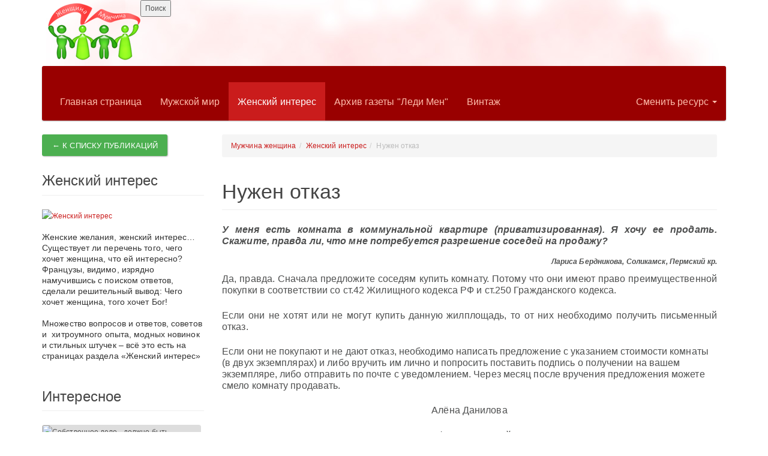

--- FILE ---
content_type: text/html; charset=UTF-8
request_url: http://sibcontek.ru/lady-men/women/nuzhen-otkaz/
body_size: 8127
content:

<!DOCTYPE html PUBLIC "-//W3C//DTD XHTML 1.0 Transitional//EN"
    "http://www.w3.org/TR/xhtml1/DTD/xhtml1-transitional.dtd">
<html xmlns="http://www.w3.org/1999/xhtml" xml:lang="en">
<head>
  <title>Нужен отказ</title>
  <link rel="icon" href="/favicon.ico" type="image/x-icon">
  <link rel="shortcut icon" href="/favicon.ico" type="image/x-icon">
  <link rel="stylesheet" href="/css/bootstrap.css" />
  <link rel="stylesheet" href="/css/colorbox.css" />
  <link href='https://fonts.googleapis.com/css?family=Lobster&subset=latin,cyrillic' rel='stylesheet' type='text/css'>
  <link rel="stylesheet" href="/css/index.css" />
  <script src="/js/jquery-1.10.2.min.js" type="text/javascript"></script>
  <script src="/js/bootstrap.min.js" type="text/javascript"></script>
  <script src="/js/bootswatch.js" type="text/javascript"></script>
  <script src="/js/bootstrap-carousel.js" type="text/javascript"></script>
  <script src="/js/jquery.colorbox.js" type="text/javascript"></script>
  <script src="/js/bootstrap-modal.js" type="text/javascript"></script>
    <script src="/js/main.js" type="text/javascript"></script>
  <meta http-equiv="Content-Type" content="text/html; charset=UTF-8" />
<meta name="robots" content="index, follow" />
<meta name="keywords" content="разрешение соседей, продажа комнаты" />
<meta name="description" content="У меня есть комната в коммунальной квартире (приватизированная). Я хочу ее продать. Скажите, правда ли, что мне потребуется разрешение соседей на продажу?" />
<link href="/bitrix/cache/css/s1/lady-men/kernel_main/kernel_main.css?151050019650918" type="text/css"  rel="stylesheet" />
<link href="/bitrix/cache/css/s1/lady-men/kernel_socialservices/kernel_socialservices.css?15027981834630" type="text/css"  rel="stylesheet" />
<link href="/bitrix/cache/css/s1/lady-men/page_1e4c524dd5dc87886b36d97e6872cd9c/page_1e4c524dd5dc87886b36d97e6872cd9c.css?15027981631837" type="text/css"  rel="stylesheet" />
<link href="/bitrix/cache/css/s1/lady-men/template_6b4d03bfac1110ea8166562f1d3a8b06/template_6b4d03bfac1110ea8166562f1d3a8b06.css?15027977933078" type="text/css"  data-template-style="true"  rel="stylesheet" />
<script type="text/javascript">if(!window.BX)window.BX={message:function(mess){if(typeof mess=='object') for(var i in mess) BX.message[i]=mess[i]; return true;}};</script>
<script type="text/javascript">(window.BX||top.BX).message({'JS_CORE_LOADING':'Загрузка...','JS_CORE_NO_DATA':'- Нет данных -','JS_CORE_WINDOW_CLOSE':'Закрыть','JS_CORE_WINDOW_EXPAND':'Развернуть','JS_CORE_WINDOW_NARROW':'Свернуть в окно','JS_CORE_WINDOW_SAVE':'Сохранить','JS_CORE_WINDOW_CANCEL':'Отменить','JS_CORE_H':'ч','JS_CORE_M':'м','JS_CORE_S':'с','JSADM_AI_HIDE_EXTRA':'Скрыть лишние','JSADM_AI_ALL_NOTIF':'Показать все','JSADM_AUTH_REQ':'Требуется авторизация!','JS_CORE_WINDOW_AUTH':'Войти','JS_CORE_IMAGE_FULL':'Полный размер'});</script>
<script type="text/javascript">(window.BX||top.BX).message({'LANGUAGE_ID':'ru','FORMAT_DATE':'DD.MM.YYYY','FORMAT_DATETIME':'DD.MM.YYYY HH:MI:SS','COOKIE_PREFIX':'BITRIX_SM','SERVER_TZ_OFFSET':'25200','SITE_ID':'s1','USER_ID':'','SERVER_TIME':'1768708692','USER_TZ_OFFSET':'0','USER_TZ_AUTO':'Y','bitrix_sessid':'a260e93cc4a75b372d40ff92a4d2c126'});</script>


<script type="text/javascript" src="/bitrix/cache/js/s1/lady-men/kernel_main/kernel_main.js?1510500196367704"></script>
<script type="text/javascript" src="/bitrix/cache/js/s1/lady-men/kernel_socialservices/kernel_socialservices.js?15027981831516"></script>
<script type="text/javascript">BX.setJSList(['/bitrix/js/main/core/core.js?144108136394768','/bitrix/js/main/core/core_ajax.js?144108136335166','/bitrix/js/main/json/json2.min.js?14410813633442','/bitrix/js/main/core/core_ls.js?144108136310330','/bitrix/js/main/session.js?14410813633170','/bitrix/js/main/core/core_window.js?144108136396525','/bitrix/js/main/core/core_popup.js?144108136339369','/bitrix/js/main/utils.js?144108136330972','/bitrix/js/main/core/core_date.js?144108136353093','/bitrix/js/socialservices/ss.js?14410813631419','/bitrix/templates/.default/components/bitrix/catalog/journal/bitrix/catalog.element/.default/script.js?144108136551','/bitrix/templates/.default/components/bitrix/system.auth.form/in_header/script.js?1441081365143']); </script>
<script type="text/javascript">BX.setCSSList(['/bitrix/js/main/core/css/core.css?14410813638964','/bitrix/js/main/core/css/core_popup.css?144108136328664','/bitrix/js/main/core/css/core_date.css?144108136310189','/bitrix/js/socialservices/css/ss.css?14410813634465','/bitrix/templates/.default/components/bitrix/news.list/anons_left_side/style.css?1441081365150','/bitrix/templates/.default/components/bitrix/breadcrumb/.default/style.css?1441081365157','/bitrix/templates/.default/components/bitrix/catalog/journal/bitrix/catalog.element/.default/style.css?1441081365919','/bitrix/templates/.default/components/bitrix/system.auth.authorize/.default/style.css?14410813651036','/bitrix/templates/.default/components/bitrix/search.form/.default/style.css?1441081365632','/bitrix/templates/.default/components/bitrix/system.auth.form/in_header/style.css?1441081365540','/bitrix/templates/lady-men/styles.css?144108136526']); </script>


<script type="text/javascript" src="/bitrix/cache/js/s1/lady-men/template_b9831060e5b89ec9b49a3616aea91a8c/template_b9831060e5b89ec9b49a3616aea91a8c.js?1502797793340"></script>
<script type="text/javascript" src="/bitrix/cache/js/s1/lady-men/page_1e49acea58a92af8b41559a9472d42c9/page_1e49acea58a92af8b41559a9472d42c9.js?1502798163290"></script>
<script type="text/javascript">
bxSession.Expand(1440, 'a260e93cc4a75b372d40ff92a4d2c126', false, '9aa13c89b349f6e8c0aa8699ad63271b');
</script>
<script type="text/javascript">var _ba = _ba || []; _ba.push(["aid", "d76e5e408954630e1cc7e961445433f2"]); _ba.push(["host", "sibcontek.ru"]); (function() {var ba = document.createElement("script"); ba.type = "text/javascript"; ba.async = true;ba.src = (document.location.protocol == "https:" ? "https://" : "http://") + "bitrix.info/ba.js";var s = document.getElementsByTagName("script")[0];s.parentNode.insertBefore(ba, s);})();</script>


</head>
<body>
<div id="panel"></div>

<div class="modal" id="login_modal">
  <div class="modal-dialog">
    <div class="modal-content">
      <div class="modal-header">
        <button type="button" class="close" data-dismiss="modal" aria-hidden="true">×</button>
        <h4 class="modal-title">Форма авторизации</h4>
      </div>
      <div class="modal-body">
        

<div class="bx-auth">

	<form name="form_auth" method="post" target="_top" action="/lady-men/women/nuzhen-otkaz/" class="form-horizontal">

		<input type="hidden" name="AUTH_FORM" value="Y" />
		<input type="hidden" name="TYPE" value="AUTH" />
				<input type="hidden" name="backurl" value="/lady-men/women/nuzhen-otkaz/" />
				
    <fieldset>

      <legend>Войти на сайт</legend>

      <div class="form-group">
        <label for="inputEmail" class="col-lg-2 control-label">Логин:</label>
        <div class="col-lg-10">
          <input id="inputEmail" class="bx-auth-input form-control" type="text" name="USER_LOGIN" maxlength="255" value="" />
        </div>
      </div>

      <div class="form-group">
        <label for="inputPassword" class="col-lg-2 control-label">Пароль:</label>
        <div class="col-lg-10">
          <input type="password" class="form-control" id="inputPassword" name="USER_PASSWORD" maxlength="255">

          
                    <div class="checkbox">
            <label>
              <input type="checkbox" id="USER_REMEMBER" name="USER_REMEMBER" value="Y" />
              <label for="USER_REMEMBER">Запомнить меня на этом компьютере</label>
            </label>
          </div>
                  </div>
      </div>

      
      <div class="form-group">
        <input type="submit" name="Login" class="btn btn-primary" value="Войти" />
      </div>

              <noindex>
          <div class="form-group">
                      <a href="/lady-men/women/nuzhen-otkaz/?register=yes" rel="nofollow">Зарегистрироваться</a>
            &nbsp;|&nbsp;
                    <a href="/lady-men/women/nuzhen-otkaz/?forgot_password=yes" rel="nofollow">Забыли свой пароль?</a>
          </div>
        </noindex>
      
    </fieldset>


	</form>
</div>

<script type="text/javascript">
try{document.form_auth.USER_LOGIN.focus();}catch(e){}
</script>




<div>

  <fieldset>
    <form method="post" name="bx_auth_services" target="_top" action="/lady-men/women/nuzhen-otkaz/">

              <legend>Войти через соцсети</legend>
      
              <a href="javascript:void(0)" onclick="BX.util.popup('https://oauth.vk.com/authorize?client_id=4681091&amp;redirect_uri=http%3A%2F%2Fsibcontek.ru%2Flady-men%2Fwomen%2Fnuzhen-otkaz%2F%3Fauth_service_id%3DVKontakte&amp;scope=friends,notify,offline,email&amp;response_type=code&amp;state=site_id%3Ds1%26backurl%3D%252Flady-men%252Fwomen%252Fnuzhen-otkaz%252F%253Fcheck_key%253Dca343cc33fd1f2387c356fc6791c482c%26redirect_url%3D%252Flady-men%252Fwomen%252Fnuzhen-otkaz%252F', 660, 425)" class="bx-ss-button vkontakte-button"></a>&nbsp;&nbsp;              <a href="javascript:void(0)" onclick="BX.util.popup('https://www.facebook.com/dialog/oauth?client_id=811438112227989&amp;redirect_uri=http%3A%2F%2Fsibcontek.ru%2Flady-men%2Fwomen%2Fnuzhen-otkaz%2F%3Fauth_service_id%3DFacebook%26check_key%3Dca343cc33fd1f2387c356fc6791c482c%26backurl%3D%252Flady-men%252Fwomen%252Fnuzhen-otkaz%252F&amp;scope=email,user_birthday,publish_stream&amp;display=popup', 580, 400)" class="bx-ss-button facebook-button"></a>&nbsp;&nbsp;      
    </form>
  </fieldset>

</div>

      </div>
    </div>
  </div>
</div>

<div id="main" class="lady-men ">

<div id="head">
  <div class="width">
        <a id="logo" href="/lady-men/"></a>
    
<div id="search" class="search_form">
  <form action="/search/index.php">
    <input type="text" name="q" value="" placeholder="Поиск" class="form-control col-lg-8" maxlength="50" />
    <input name="s" type="submit" class="s_btn" value="Поиск" />
  </form>
</div>  </div>
</div>

<div class="container">

  

<div id="top_menu" class="navbar navbar-inverse">
  <div class="navbar-collapse collapse navbar-inverse-collapse">
    <ul class="nav navbar-nav">


	
	
		
							<li>
          <a href="/">Главная страница</a>
        </li>
			
		
	
	

	
	
		
							<li>
          <a href="/lady-men/men/">Мужской мир</a>
        </li>
			
		
	
	

	
	
		
							<li class="active">
          <a href="/lady-men/women/">Женский интерес</a>
        </li>
			
		
	
	

	
	
		
							<li>
          <a href="/lady-men/lady-men-archive/">Архив газеты &quot;Леди Мен&quot;</a>
        </li>
			
		
	
	

	
	
		
							<li>
          <a href="/lady-men/vintage/">Винтаж</a>
        </li>
			
		
	
	


    </ul>

    <ul class="nav navbar-nav navbar-right">
      <li class="dropdown">
        <a href="#" class="dropdown-toggle" data-toggle="dropdown">Сменить ресурс <b class="caret"></b></a>
        <ul class="dropdown-menu">
          <li><a href="/lady-men">Женщина-мужчина</a></li>
          <li><a href="/journal/">Русский толстый журнал</a></li>
          <li><a href="/fishing/">Томские плесы</a></li>
        </ul>
      </li>
    </ul>

  </div>
</div>


  <div id="index_columns">



<div class="left_sect_menu list-group col-lg-3">

    <a href="/lady-men/women/" class="btn btn-success">&larr; К списку публикаций</a>

  <h4 class="page-header">Женский интерес</h4><a href="/upload/iblock/0e1/45лет.jpg" class="img_sect_wrap fancy cboxElement"><img src="/upload/resize_cache/iblock/0e1/180_350_1/45лет.jpg" alt="Женский интерес"></a><p class="list-group-item-text">Женские желания, женский интерес…Существует ли перечень того, чего хочет женщина, что ей интересно? Французы, видимо, изрядно намучившись с поиском ответов, сделали решительный вывод: Чего хочет женщина, того хочет Бог!
<br><br>
Множество вопросов и ответов, советов и &nbsp;хитроумного опыта, модных новинок и стильных штучек – всё это есть на страницах раздела «Женский интерес»
<br><br>
</p>
  
					
<h4 class="page-header">Интересное</h4>

	<div class="list-group">

	
				<a href="/lady-men/men/sobstvennoe-delo-dolzhno-byt-lyubimym-delom/" class="list-group-item br5" id="bx_3218110189_134">
      <span class="more_wrap">Читать далее</span>
						<span class="img_wrap">
			<img src="/upload/resize_cache/iblock/3ff/270_400_1/sobstvennoe-delo.jpg" alt="Собственное дело - должно быть любимым делом" />
		</span>
		    <span class="text_wrap">
      <h6 class="list-group-item-heading">Собственное дело - должно быть любимым делом</h6>
      <p class="list-group-item-text">Олегу Лагунову 34 года и собственное дело он создал 11&nbsp;&nbsp;лет назад. В 2003 году предприниматель открыл в&nbsp;&nbsp;Юрге&nbsp;&nbsp;игровой компьютерный клуб «Игромания», который и сейчас остаётся центром развлечения для людей любого возраста. </p>
    </span>
				</a>
		
	
				<a href="/lady-men/women/ierusalim-svyataya-zemlya/" class="list-group-item br5" id="bx_3218110189_92">
      <span class="more_wrap">Читать далее</span>
						<span class="img_wrap">
			<img src="/upload/resize_cache/iblock/c93/270_400_1/hram-groba-gospoda.jpg" alt="Иерусалим: Святая Земля" />
		</span>
		    <span class="text_wrap">
      <h6 class="list-group-item-heading">Иерусалим: Святая Земля</h6>
      <p class="list-group-item-text">Иерусалим открылся неожиданно: серо-коричневый город на холмах виден издалека. В автобусе притихли, прильнули к окнам и замерли перед величием момента – въезжаем на Святую Землю. Среди нас -&nbsp;&nbsp;те, кто «просто посмотреть», но большинство – поклониться, припасть, очистить душу, дотронуться до Святыни.</p>
    </span>
				</a>
		
	
				<a href="/lady-men/men/khobbi-muzhchin-samye-populyarnye/" class="list-group-item br5" id="bx_3218110189_71">
      <span class="more_wrap">Читать далее</span>
						<span class="img_wrap">
			<img src="/upload/resize_cache/iblock/b3f/270_400_1/ferrarienzo_640x480_640x480.jpg" alt="Хобби мужчин. Самые популярные." />
		</span>
		    <span class="text_wrap">
      <h6 class="list-group-item-heading">Хобби мужчин. Самые популярные.</h6>
      <p class="list-group-item-text">Почти у каждого представителя сильного пола есть хобби. Очень широк и разнообразен мир мужских увлечений, и порой непонятно как все можно успевать, еще при этом быть в курсе всех последних событий. Сегодня мы поговорим о Топ 10 хобби мужчин.</p>
    </span>
				</a>
		
	
	</div>

	
</div>


<div class="col-lg-9"><ul class="breadcrumb"><li><a href="/lady-men/" title="Мужчина женщина">Мужчина женщина</a></li><li><a href="/lady-men/women/" title="Женский интерес">Женский интерес</a></li><li class="active">Нужен отказ</li></ul></div>


<div class="detail_text col-lg-9">

  <h1 class="page-header small_margin_top">Нужен отказ</h1>

    
  
  
  
  <p>
    <p align="JUSTIFY">
 <i><b>У меня есть комната в коммунальной квартире (приватизированная). Я хочу ее продать. Скажите, правда ли, что мне потребуется разрешение соседей на продажу?</b></i>
</p>
<p align="RIGHT">
 <sub><i><b>Лариса Бердникова, Соликамск, Пермский кр.</b></i></sub>
</p>
<p align="JUSTIFY">
	 Да, правда. Сначала предложите соседям купить комнату. Потому что они имеют право преимущественной покупки в соответствии со ст.42 Жилищного кодекса РФ и ст.250 Гражданского кодекса.
</p>
<p align="JUSTIFY">
	 Если они не хотят или не могут купить данную жилплощадь, то от них необходимо получить письменный отказ.
</p>
<p>
	 Если они не покупают и не дают отказ, необходимо написать предложение с указанием стоимости комнаты (в двух экземплярах) и либо вручить им лично и попросить поставить подпись о получении на вашем экземпляре, либо отправить по почте с уведомлением. Через месяц после вручения предложения можете смело комнату продавать.
</p>
<p align="center">
	Алёна Данилова
</p>
<p align="center">
	адвокат, профессиональный медиатор
</p>  </p>

  
        
  <script async src="//pagead2.googlesyndication.com/pagead/js/adsbygoogle.js"></script>
  <!-- sibcontek -->
  <ins class="adsbygoogle"
       style="display:block"
       data-ad-client="ca-pub-9162645003289893"
       data-ad-slot="2480747561"
       data-ad-format="auto"></ins>
  <script>
  (adsbygoogle = window.adsbygoogle || []).push({});
  </script>

    <div class="clr"></div>
  <div class="near_box list-group">
        <a href="/lady-men/women/zakalyaysya-kak-stal/" class="list-group-item br5 left" title="Закаляйся как сталь - читать предыдущую публикацию">
      <span class="more_wrap">&larr; Читать далее</span>
                <span class="img_wrap">
          <img src="/upload/resize_cache/iblock/2b6/265_350_1/zakalka.jpg" alt="Закаляйся как сталь" />
        </span>
                <span class="text_wrap">
          <h6 class="list-group-item-heading">Закаляйся как сталь</h6>
          <p class="list-group-item-text">Любое хроническое заболевание – это «клубок» патологии, где страдает наиболее слабый орган. Бесполезно лечить что-то одно. Надо укреплять весь организм. Лучше всего с этим справляется холодное обливание.</p>
        </span>
    </a>
    
    <span class="list-group-item social">
      <script type="text/javascript" src="//yastatic.net/share/share.js" charset="utf-8"></script>
      <div class="share_label">Поделиться в соцсетях:</div>
      <div class="yashare-auto-init" data-yashareL10n="ru" data-yashareType="small"
         data-yashareQuickServices="vkontakte,facebook,twitter,odnoklassniki,gplus" data-yashareTheme="counter"></div>
    </span>

          <a href="/lady-men/women/bez-bumazhki-ya-bukashka/" class="list-group-item br5 right" title="Без бумажки я букашка? - читать предыдущую публикацию">
        <span class="more_wrap">Читать далее &rarr;</span>
                    <span class="text_wrap">
            <h6 class="list-group-item-heading">Без бумажки я букашка?</h6>
            <p class="list-group-item-text">Приобрела в магазине диски с компьютерными играми. Кассовый чек, увы, не сохранила. Через несколько дней обратилась к администратору с просьбой обменять диски или вернуть деньги</p>
          </span>
      </a>
      </div>
  
</div>
<script type="text/javascript">
  (function($) {
    $(function() {
      $('#left_sect_2').addClass('active');
    })
  })(jQuery);
</script>



	
	



</div>

</div>

<div id="footer" class="col-lg-12">

  <div id="auth_form">
    
<a href="#" data-toggle="modal" data-target="#login_modal" id="login_modal_link" class="login"><span></span>Войти</a>  </div>

  <div class="copy">
    Все права на материалы, опубликованные на сайте, защищены в соответствии с российским и международным законодательством
об авторском праве и смежных правах.<br />
При любом использовании текстовых и фотоматериалов ссылка на http://sibcontek.ru/обязательна.<br />
При полной или частичной перепечатке материалов в интернете гиперссылка на http://sibcontek.ru/ обязательна.<br />
Тел.8 (384-51) 4-83-97; E-mail: <a href="mailto:danranika@mail.ru">danranika@mail.ru</a>  </div>
</div>

</div>
<!-- Yandex.Metrika counter -->
<script type="text/javascript">
(function (d, w, c) {
    (w[c] = w[c] || []).push(function() {
        try {
            w.yaCounter27468318 = new Ya.Metrika({id:27468318,
                    webvisor:true,
                    clickmap:true,
                    trackLinks:true,
                    accurateTrackBounce:true});
        } catch(e) { }
    });

    var n = d.getElementsByTagName("script")[0],
        s = d.createElement("script"),
        f = function () { n.parentNode.insertBefore(s, n); };
    s.type = "text/javascript";
    s.async = true;
    s.src = (d.location.protocol == "https:" ? "https:" : "http:") + "//mc.yandex.ru/metrika/watch.js";

    if (w.opera == "[object Opera]") {
        d.addEventListener("DOMContentLoaded", f, false);
    } else { f(); }
})(document, window, "yandex_metrika_callbacks");
</script>
<noscript><div><img src="//mc.yandex.ru/watch/27468318" style="position:absolute; left:-9999px;" alt="" /></div></noscript>
<!-- /Yandex.Metrika counter -->

</body>
</html>

--- FILE ---
content_type: text/html; charset=utf-8
request_url: https://www.google.com/recaptcha/api2/aframe
body_size: 268
content:
<!DOCTYPE HTML><html><head><meta http-equiv="content-type" content="text/html; charset=UTF-8"></head><body><script nonce="qIyMuzPmpUMqXqAoHHxKfA">/** Anti-fraud and anti-abuse applications only. See google.com/recaptcha */ try{var clients={'sodar':'https://pagead2.googlesyndication.com/pagead/sodar?'};window.addEventListener("message",function(a){try{if(a.source===window.parent){var b=JSON.parse(a.data);var c=clients[b['id']];if(c){var d=document.createElement('img');d.src=c+b['params']+'&rc='+(localStorage.getItem("rc::a")?sessionStorage.getItem("rc::b"):"");window.document.body.appendChild(d);sessionStorage.setItem("rc::e",parseInt(sessionStorage.getItem("rc::e")||0)+1);localStorage.setItem("rc::h",'1768708696036');}}}catch(b){}});window.parent.postMessage("_grecaptcha_ready", "*");}catch(b){}</script></body></html>